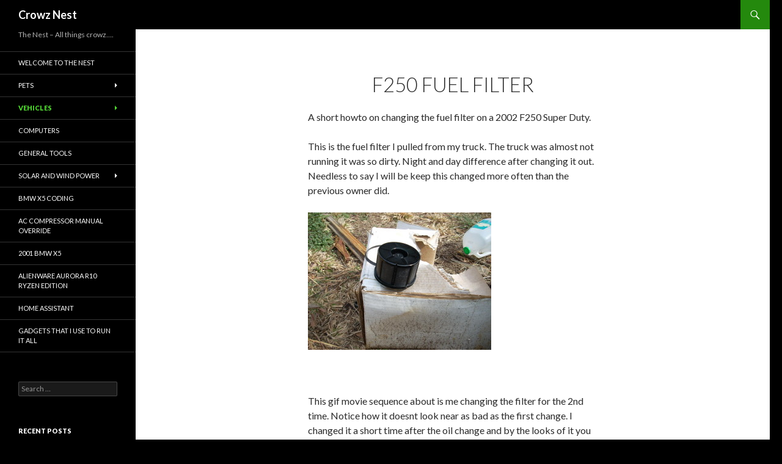

--- FILE ---
content_type: text/html; charset=UTF-8
request_url: http://crowz.narmir.com/vehicles/2002-f250-super-duty-diesel/super-duty-repairs/f250-fuel-filter/
body_size: 56873
content:
<!DOCTYPE html>
<!--[if IE 7]>
<html class="ie ie7"  xmlns="http://www.w3.org/1999/xhtml" prefix="" lang="en-US">
<![endif]-->
<!--[if IE 8]>
<html class="ie ie8"  xmlns="http://www.w3.org/1999/xhtml" prefix="" lang="en-US">
<![endif]-->
<!--[if !(IE 7) & !(IE 8)]><!-->
<html  xmlns="http://www.w3.org/1999/xhtml" prefix="" lang="en-US">
<!--<![endif]-->
<head>
	<meta charset="UTF-8">
	<meta name="viewport" content="width=device-width">
	<title>F250 Fuel Filter | Crowz Nest</title>
	<link rel="profile" href="http://gmpg.org/xfn/11">
	<link rel="pingback" href="http://crowz.narmir.com/xmlrpc.php">
	<!--[if lt IE 9]>
	<script src="http://crowz.narmir.com/wp-content/themes/twentyfourteen/js/html5.js"></script>
	<![endif]-->
	
<meta name="description" content="A short howto on changing the fuel filter on a 2002 F250 Super Duty. This is the fuel filter I pulled from my truck. The truck was almost not running it was so dirty. Night and day difference after changing it out. Needless to say I will be keep this changed more often than the previous owner did." />
<meta name="keywords" content="corvette, convertible, toledo pro high rise hood, miata, super duty, powerstroke, solar, alabama" />

<meta name='robots' content='max-image-preview:large' />
	<style>img:is([sizes="auto" i], [sizes^="auto," i]) { contain-intrinsic-size: 3000px 1500px }</style>
	<link rel='dns-prefetch' href='//cdn.jsdelivr.net' />
<link rel='dns-prefetch' href='//fonts.googleapis.com' />
<link href='https://fonts.gstatic.com' crossorigin rel='preconnect' />
<script type="text/javascript">
/* <![CDATA[ */
window._wpemojiSettings = {"baseUrl":"https:\/\/s.w.org\/images\/core\/emoji\/15.0.3\/72x72\/","ext":".png","svgUrl":"https:\/\/s.w.org\/images\/core\/emoji\/15.0.3\/svg\/","svgExt":".svg","source":{"concatemoji":"http:\/\/crowz.narmir.com\/wp-includes\/js\/wp-emoji-release.min.js?ver=6.7.2"}};
/*! This file is auto-generated */
!function(i,n){var o,s,e;function c(e){try{var t={supportTests:e,timestamp:(new Date).valueOf()};sessionStorage.setItem(o,JSON.stringify(t))}catch(e){}}function p(e,t,n){e.clearRect(0,0,e.canvas.width,e.canvas.height),e.fillText(t,0,0);var t=new Uint32Array(e.getImageData(0,0,e.canvas.width,e.canvas.height).data),r=(e.clearRect(0,0,e.canvas.width,e.canvas.height),e.fillText(n,0,0),new Uint32Array(e.getImageData(0,0,e.canvas.width,e.canvas.height).data));return t.every(function(e,t){return e===r[t]})}function u(e,t,n){switch(t){case"flag":return n(e,"\ud83c\udff3\ufe0f\u200d\u26a7\ufe0f","\ud83c\udff3\ufe0f\u200b\u26a7\ufe0f")?!1:!n(e,"\ud83c\uddfa\ud83c\uddf3","\ud83c\uddfa\u200b\ud83c\uddf3")&&!n(e,"\ud83c\udff4\udb40\udc67\udb40\udc62\udb40\udc65\udb40\udc6e\udb40\udc67\udb40\udc7f","\ud83c\udff4\u200b\udb40\udc67\u200b\udb40\udc62\u200b\udb40\udc65\u200b\udb40\udc6e\u200b\udb40\udc67\u200b\udb40\udc7f");case"emoji":return!n(e,"\ud83d\udc26\u200d\u2b1b","\ud83d\udc26\u200b\u2b1b")}return!1}function f(e,t,n){var r="undefined"!=typeof WorkerGlobalScope&&self instanceof WorkerGlobalScope?new OffscreenCanvas(300,150):i.createElement("canvas"),a=r.getContext("2d",{willReadFrequently:!0}),o=(a.textBaseline="top",a.font="600 32px Arial",{});return e.forEach(function(e){o[e]=t(a,e,n)}),o}function t(e){var t=i.createElement("script");t.src=e,t.defer=!0,i.head.appendChild(t)}"undefined"!=typeof Promise&&(o="wpEmojiSettingsSupports",s=["flag","emoji"],n.supports={everything:!0,everythingExceptFlag:!0},e=new Promise(function(e){i.addEventListener("DOMContentLoaded",e,{once:!0})}),new Promise(function(t){var n=function(){try{var e=JSON.parse(sessionStorage.getItem(o));if("object"==typeof e&&"number"==typeof e.timestamp&&(new Date).valueOf()<e.timestamp+604800&&"object"==typeof e.supportTests)return e.supportTests}catch(e){}return null}();if(!n){if("undefined"!=typeof Worker&&"undefined"!=typeof OffscreenCanvas&&"undefined"!=typeof URL&&URL.createObjectURL&&"undefined"!=typeof Blob)try{var e="postMessage("+f.toString()+"("+[JSON.stringify(s),u.toString(),p.toString()].join(",")+"));",r=new Blob([e],{type:"text/javascript"}),a=new Worker(URL.createObjectURL(r),{name:"wpTestEmojiSupports"});return void(a.onmessage=function(e){c(n=e.data),a.terminate(),t(n)})}catch(e){}c(n=f(s,u,p))}t(n)}).then(function(e){for(var t in e)n.supports[t]=e[t],n.supports.everything=n.supports.everything&&n.supports[t],"flag"!==t&&(n.supports.everythingExceptFlag=n.supports.everythingExceptFlag&&n.supports[t]);n.supports.everythingExceptFlag=n.supports.everythingExceptFlag&&!n.supports.flag,n.DOMReady=!1,n.readyCallback=function(){n.DOMReady=!0}}).then(function(){return e}).then(function(){var e;n.supports.everything||(n.readyCallback(),(e=n.source||{}).concatemoji?t(e.concatemoji):e.wpemoji&&e.twemoji&&(t(e.twemoji),t(e.wpemoji)))}))}((window,document),window._wpemojiSettings);
/* ]]> */
</script>
<style id='wp-emoji-styles-inline-css' type='text/css'>

	img.wp-smiley, img.emoji {
		display: inline !important;
		border: none !important;
		box-shadow: none !important;
		height: 1em !important;
		width: 1em !important;
		margin: 0 0.07em !important;
		vertical-align: -0.1em !important;
		background: none !important;
		padding: 0 !important;
	}
</style>
<link rel='stylesheet' id='wp-block-library-css' href='http://crowz.narmir.com/wp-includes/css/dist/block-library/style.min.css?ver=6.7.2' type='text/css' media='all' />
<style id='wp-block-library-theme-inline-css' type='text/css'>
.wp-block-audio :where(figcaption){color:#555;font-size:13px;text-align:center}.is-dark-theme .wp-block-audio :where(figcaption){color:#ffffffa6}.wp-block-audio{margin:0 0 1em}.wp-block-code{border:1px solid #ccc;border-radius:4px;font-family:Menlo,Consolas,monaco,monospace;padding:.8em 1em}.wp-block-embed :where(figcaption){color:#555;font-size:13px;text-align:center}.is-dark-theme .wp-block-embed :where(figcaption){color:#ffffffa6}.wp-block-embed{margin:0 0 1em}.blocks-gallery-caption{color:#555;font-size:13px;text-align:center}.is-dark-theme .blocks-gallery-caption{color:#ffffffa6}:root :where(.wp-block-image figcaption){color:#555;font-size:13px;text-align:center}.is-dark-theme :root :where(.wp-block-image figcaption){color:#ffffffa6}.wp-block-image{margin:0 0 1em}.wp-block-pullquote{border-bottom:4px solid;border-top:4px solid;color:currentColor;margin-bottom:1.75em}.wp-block-pullquote cite,.wp-block-pullquote footer,.wp-block-pullquote__citation{color:currentColor;font-size:.8125em;font-style:normal;text-transform:uppercase}.wp-block-quote{border-left:.25em solid;margin:0 0 1.75em;padding-left:1em}.wp-block-quote cite,.wp-block-quote footer{color:currentColor;font-size:.8125em;font-style:normal;position:relative}.wp-block-quote:where(.has-text-align-right){border-left:none;border-right:.25em solid;padding-left:0;padding-right:1em}.wp-block-quote:where(.has-text-align-center){border:none;padding-left:0}.wp-block-quote.is-large,.wp-block-quote.is-style-large,.wp-block-quote:where(.is-style-plain){border:none}.wp-block-search .wp-block-search__label{font-weight:700}.wp-block-search__button{border:1px solid #ccc;padding:.375em .625em}:where(.wp-block-group.has-background){padding:1.25em 2.375em}.wp-block-separator.has-css-opacity{opacity:.4}.wp-block-separator{border:none;border-bottom:2px solid;margin-left:auto;margin-right:auto}.wp-block-separator.has-alpha-channel-opacity{opacity:1}.wp-block-separator:not(.is-style-wide):not(.is-style-dots){width:100px}.wp-block-separator.has-background:not(.is-style-dots){border-bottom:none;height:1px}.wp-block-separator.has-background:not(.is-style-wide):not(.is-style-dots){height:2px}.wp-block-table{margin:0 0 1em}.wp-block-table td,.wp-block-table th{word-break:normal}.wp-block-table :where(figcaption){color:#555;font-size:13px;text-align:center}.is-dark-theme .wp-block-table :where(figcaption){color:#ffffffa6}.wp-block-video :where(figcaption){color:#555;font-size:13px;text-align:center}.is-dark-theme .wp-block-video :where(figcaption){color:#ffffffa6}.wp-block-video{margin:0 0 1em}:root :where(.wp-block-template-part.has-background){margin-bottom:0;margin-top:0;padding:1.25em 2.375em}
</style>
<style id='classic-theme-styles-inline-css' type='text/css'>
/*! This file is auto-generated */
.wp-block-button__link{color:#fff;background-color:#32373c;border-radius:9999px;box-shadow:none;text-decoration:none;padding:calc(.667em + 2px) calc(1.333em + 2px);font-size:1.125em}.wp-block-file__button{background:#32373c;color:#fff;text-decoration:none}
</style>
<style id='global-styles-inline-css' type='text/css'>
:root{--wp--preset--aspect-ratio--square: 1;--wp--preset--aspect-ratio--4-3: 4/3;--wp--preset--aspect-ratio--3-4: 3/4;--wp--preset--aspect-ratio--3-2: 3/2;--wp--preset--aspect-ratio--2-3: 2/3;--wp--preset--aspect-ratio--16-9: 16/9;--wp--preset--aspect-ratio--9-16: 9/16;--wp--preset--color--black: #000;--wp--preset--color--cyan-bluish-gray: #abb8c3;--wp--preset--color--white: #fff;--wp--preset--color--pale-pink: #f78da7;--wp--preset--color--vivid-red: #cf2e2e;--wp--preset--color--luminous-vivid-orange: #ff6900;--wp--preset--color--luminous-vivid-amber: #fcb900;--wp--preset--color--light-green-cyan: #7bdcb5;--wp--preset--color--vivid-green-cyan: #00d084;--wp--preset--color--pale-cyan-blue: #8ed1fc;--wp--preset--color--vivid-cyan-blue: #0693e3;--wp--preset--color--vivid-purple: #9b51e0;--wp--preset--color--green: #24890d;--wp--preset--color--dark-gray: #2b2b2b;--wp--preset--color--medium-gray: #767676;--wp--preset--color--light-gray: #f5f5f5;--wp--preset--gradient--vivid-cyan-blue-to-vivid-purple: linear-gradient(135deg,rgba(6,147,227,1) 0%,rgb(155,81,224) 100%);--wp--preset--gradient--light-green-cyan-to-vivid-green-cyan: linear-gradient(135deg,rgb(122,220,180) 0%,rgb(0,208,130) 100%);--wp--preset--gradient--luminous-vivid-amber-to-luminous-vivid-orange: linear-gradient(135deg,rgba(252,185,0,1) 0%,rgba(255,105,0,1) 100%);--wp--preset--gradient--luminous-vivid-orange-to-vivid-red: linear-gradient(135deg,rgba(255,105,0,1) 0%,rgb(207,46,46) 100%);--wp--preset--gradient--very-light-gray-to-cyan-bluish-gray: linear-gradient(135deg,rgb(238,238,238) 0%,rgb(169,184,195) 100%);--wp--preset--gradient--cool-to-warm-spectrum: linear-gradient(135deg,rgb(74,234,220) 0%,rgb(151,120,209) 20%,rgb(207,42,186) 40%,rgb(238,44,130) 60%,rgb(251,105,98) 80%,rgb(254,248,76) 100%);--wp--preset--gradient--blush-light-purple: linear-gradient(135deg,rgb(255,206,236) 0%,rgb(152,150,240) 100%);--wp--preset--gradient--blush-bordeaux: linear-gradient(135deg,rgb(254,205,165) 0%,rgb(254,45,45) 50%,rgb(107,0,62) 100%);--wp--preset--gradient--luminous-dusk: linear-gradient(135deg,rgb(255,203,112) 0%,rgb(199,81,192) 50%,rgb(65,88,208) 100%);--wp--preset--gradient--pale-ocean: linear-gradient(135deg,rgb(255,245,203) 0%,rgb(182,227,212) 50%,rgb(51,167,181) 100%);--wp--preset--gradient--electric-grass: linear-gradient(135deg,rgb(202,248,128) 0%,rgb(113,206,126) 100%);--wp--preset--gradient--midnight: linear-gradient(135deg,rgb(2,3,129) 0%,rgb(40,116,252) 100%);--wp--preset--font-size--small: 13px;--wp--preset--font-size--medium: 20px;--wp--preset--font-size--large: 36px;--wp--preset--font-size--x-large: 42px;--wp--preset--spacing--20: 0.44rem;--wp--preset--spacing--30: 0.67rem;--wp--preset--spacing--40: 1rem;--wp--preset--spacing--50: 1.5rem;--wp--preset--spacing--60: 2.25rem;--wp--preset--spacing--70: 3.38rem;--wp--preset--spacing--80: 5.06rem;--wp--preset--shadow--natural: 6px 6px 9px rgba(0, 0, 0, 0.2);--wp--preset--shadow--deep: 12px 12px 50px rgba(0, 0, 0, 0.4);--wp--preset--shadow--sharp: 6px 6px 0px rgba(0, 0, 0, 0.2);--wp--preset--shadow--outlined: 6px 6px 0px -3px rgba(255, 255, 255, 1), 6px 6px rgba(0, 0, 0, 1);--wp--preset--shadow--crisp: 6px 6px 0px rgba(0, 0, 0, 1);}:where(.is-layout-flex){gap: 0.5em;}:where(.is-layout-grid){gap: 0.5em;}body .is-layout-flex{display: flex;}.is-layout-flex{flex-wrap: wrap;align-items: center;}.is-layout-flex > :is(*, div){margin: 0;}body .is-layout-grid{display: grid;}.is-layout-grid > :is(*, div){margin: 0;}:where(.wp-block-columns.is-layout-flex){gap: 2em;}:where(.wp-block-columns.is-layout-grid){gap: 2em;}:where(.wp-block-post-template.is-layout-flex){gap: 1.25em;}:where(.wp-block-post-template.is-layout-grid){gap: 1.25em;}.has-black-color{color: var(--wp--preset--color--black) !important;}.has-cyan-bluish-gray-color{color: var(--wp--preset--color--cyan-bluish-gray) !important;}.has-white-color{color: var(--wp--preset--color--white) !important;}.has-pale-pink-color{color: var(--wp--preset--color--pale-pink) !important;}.has-vivid-red-color{color: var(--wp--preset--color--vivid-red) !important;}.has-luminous-vivid-orange-color{color: var(--wp--preset--color--luminous-vivid-orange) !important;}.has-luminous-vivid-amber-color{color: var(--wp--preset--color--luminous-vivid-amber) !important;}.has-light-green-cyan-color{color: var(--wp--preset--color--light-green-cyan) !important;}.has-vivid-green-cyan-color{color: var(--wp--preset--color--vivid-green-cyan) !important;}.has-pale-cyan-blue-color{color: var(--wp--preset--color--pale-cyan-blue) !important;}.has-vivid-cyan-blue-color{color: var(--wp--preset--color--vivid-cyan-blue) !important;}.has-vivid-purple-color{color: var(--wp--preset--color--vivid-purple) !important;}.has-black-background-color{background-color: var(--wp--preset--color--black) !important;}.has-cyan-bluish-gray-background-color{background-color: var(--wp--preset--color--cyan-bluish-gray) !important;}.has-white-background-color{background-color: var(--wp--preset--color--white) !important;}.has-pale-pink-background-color{background-color: var(--wp--preset--color--pale-pink) !important;}.has-vivid-red-background-color{background-color: var(--wp--preset--color--vivid-red) !important;}.has-luminous-vivid-orange-background-color{background-color: var(--wp--preset--color--luminous-vivid-orange) !important;}.has-luminous-vivid-amber-background-color{background-color: var(--wp--preset--color--luminous-vivid-amber) !important;}.has-light-green-cyan-background-color{background-color: var(--wp--preset--color--light-green-cyan) !important;}.has-vivid-green-cyan-background-color{background-color: var(--wp--preset--color--vivid-green-cyan) !important;}.has-pale-cyan-blue-background-color{background-color: var(--wp--preset--color--pale-cyan-blue) !important;}.has-vivid-cyan-blue-background-color{background-color: var(--wp--preset--color--vivid-cyan-blue) !important;}.has-vivid-purple-background-color{background-color: var(--wp--preset--color--vivid-purple) !important;}.has-black-border-color{border-color: var(--wp--preset--color--black) !important;}.has-cyan-bluish-gray-border-color{border-color: var(--wp--preset--color--cyan-bluish-gray) !important;}.has-white-border-color{border-color: var(--wp--preset--color--white) !important;}.has-pale-pink-border-color{border-color: var(--wp--preset--color--pale-pink) !important;}.has-vivid-red-border-color{border-color: var(--wp--preset--color--vivid-red) !important;}.has-luminous-vivid-orange-border-color{border-color: var(--wp--preset--color--luminous-vivid-orange) !important;}.has-luminous-vivid-amber-border-color{border-color: var(--wp--preset--color--luminous-vivid-amber) !important;}.has-light-green-cyan-border-color{border-color: var(--wp--preset--color--light-green-cyan) !important;}.has-vivid-green-cyan-border-color{border-color: var(--wp--preset--color--vivid-green-cyan) !important;}.has-pale-cyan-blue-border-color{border-color: var(--wp--preset--color--pale-cyan-blue) !important;}.has-vivid-cyan-blue-border-color{border-color: var(--wp--preset--color--vivid-cyan-blue) !important;}.has-vivid-purple-border-color{border-color: var(--wp--preset--color--vivid-purple) !important;}.has-vivid-cyan-blue-to-vivid-purple-gradient-background{background: var(--wp--preset--gradient--vivid-cyan-blue-to-vivid-purple) !important;}.has-light-green-cyan-to-vivid-green-cyan-gradient-background{background: var(--wp--preset--gradient--light-green-cyan-to-vivid-green-cyan) !important;}.has-luminous-vivid-amber-to-luminous-vivid-orange-gradient-background{background: var(--wp--preset--gradient--luminous-vivid-amber-to-luminous-vivid-orange) !important;}.has-luminous-vivid-orange-to-vivid-red-gradient-background{background: var(--wp--preset--gradient--luminous-vivid-orange-to-vivid-red) !important;}.has-very-light-gray-to-cyan-bluish-gray-gradient-background{background: var(--wp--preset--gradient--very-light-gray-to-cyan-bluish-gray) !important;}.has-cool-to-warm-spectrum-gradient-background{background: var(--wp--preset--gradient--cool-to-warm-spectrum) !important;}.has-blush-light-purple-gradient-background{background: var(--wp--preset--gradient--blush-light-purple) !important;}.has-blush-bordeaux-gradient-background{background: var(--wp--preset--gradient--blush-bordeaux) !important;}.has-luminous-dusk-gradient-background{background: var(--wp--preset--gradient--luminous-dusk) !important;}.has-pale-ocean-gradient-background{background: var(--wp--preset--gradient--pale-ocean) !important;}.has-electric-grass-gradient-background{background: var(--wp--preset--gradient--electric-grass) !important;}.has-midnight-gradient-background{background: var(--wp--preset--gradient--midnight) !important;}.has-small-font-size{font-size: var(--wp--preset--font-size--small) !important;}.has-medium-font-size{font-size: var(--wp--preset--font-size--medium) !important;}.has-large-font-size{font-size: var(--wp--preset--font-size--large) !important;}.has-x-large-font-size{font-size: var(--wp--preset--font-size--x-large) !important;}
:where(.wp-block-post-template.is-layout-flex){gap: 1.25em;}:where(.wp-block-post-template.is-layout-grid){gap: 1.25em;}
:where(.wp-block-columns.is-layout-flex){gap: 2em;}:where(.wp-block-columns.is-layout-grid){gap: 2em;}
:root :where(.wp-block-pullquote){font-size: 1.5em;line-height: 1.6;}
</style>
<link rel='stylesheet' id='twentyfourteen-lato-css' href='https://fonts.googleapis.com/css?family=Lato%3A300%2C400%2C700%2C900%2C300italic%2C400italic%2C700italic&#038;subset=latin%2Clatin-ext' type='text/css' media='all' />
<link rel='stylesheet' id='genericons-css' href='http://crowz.narmir.com/wp-content/themes/twentyfourteen/genericons/genericons.css?ver=3.0.3' type='text/css' media='all' />
<link rel='stylesheet' id='twentyfourteen-style-css' href='http://crowz.narmir.com/wp-content/themes/twentyfourteen/style.css?ver=6.7.2' type='text/css' media='all' />
<link rel='stylesheet' id='twentyfourteen-block-style-css' href='http://crowz.narmir.com/wp-content/themes/twentyfourteen/css/blocks.css?ver=20181230' type='text/css' media='all' />
<!--[if lt IE 9]>
<link rel='stylesheet' id='twentyfourteen-ie-css' href='http://crowz.narmir.com/wp-content/themes/twentyfourteen/css/ie.css?ver=20131205' type='text/css' media='all' />
<![endif]-->
<link rel='stylesheet' id='tablepress-default-css' href='http://crowz.narmir.com/wp-content/tablepress-combined.min.css?ver=3' type='text/css' media='all' />
<script type="text/javascript" src="http://crowz.narmir.com/wp-includes/js/jquery/jquery.min.js?ver=3.7.1" id="jquery-core-js"></script>
<script type="text/javascript" src="http://crowz.narmir.com/wp-includes/js/jquery/jquery-migrate.min.js?ver=3.4.1" id="jquery-migrate-js"></script>
<link rel="https://api.w.org/" href="http://crowz.narmir.com/wp-json/" /><link rel="alternate" title="JSON" type="application/json" href="http://crowz.narmir.com/wp-json/wp/v2/pages/1263" /><link rel="EditURI" type="application/rsd+xml" title="RSD" href="http://crowz.narmir.com/xmlrpc.php?rsd" />
<meta name="generator" content="WordPress 6.7.2" />
<link rel="canonical" href="http://crowz.narmir.com/vehicles/2002-f250-super-duty-diesel/super-duty-repairs/f250-fuel-filter/" />
<link rel='shortlink' href='http://crowz.narmir.com/?p=1263' />
<link rel="alternate" title="oEmbed (JSON)" type="application/json+oembed" href="http://crowz.narmir.com/wp-json/oembed/1.0/embed?url=http%3A%2F%2Fcrowz.narmir.com%2Fvehicles%2F2002-f250-super-duty-diesel%2Fsuper-duty-repairs%2Ff250-fuel-filter%2F" />
<link rel="alternate" title="oEmbed (XML)" type="text/xml+oembed" href="http://crowz.narmir.com/wp-json/oembed/1.0/embed?url=http%3A%2F%2Fcrowz.narmir.com%2Fvehicles%2F2002-f250-super-duty-diesel%2Fsuper-duty-repairs%2Ff250-fuel-filter%2F&#038;format=xml" />
<style type="text/css">.recentcomments a{display:inline !important;padding:0 !important;margin:0 !important;}</style><style type="text/css" id="custom-background-css">
body.custom-background { background-color: #000000; }
</style>
			<style type="text/css" id="wp-custom-css">
			/*
You can add your own CSS here.

Click the help icon above to learn more.
*/

h1.entry-title {
    text-align: center;
}
		</style>
		</head>

<body class="page-template-default page page-id-1263 page-child parent-pageid-1217 custom-background wp-embed-responsive masthead-fixed full-width singular">
<div id="page" class="hfeed site">
	
	<header id="masthead" class="site-header" role="banner">
		<div class="header-main">
			<h1 class="site-title"><a href="http://crowz.narmir.com/" rel="home">Crowz Nest</a></h1>

			<div class="search-toggle">
				<a href="#search-container" class="screen-reader-text" aria-expanded="false" aria-controls="search-container">Search</a>
			</div>


		</div>

		<div id="search-container" class="search-box-wrapper hide">
			<div class="search-box">
				<form role="search" method="get" class="search-form" action="http://crowz.narmir.com/">
				<label>
					<span class="screen-reader-text">Search for:</span>
					<input type="search" class="search-field" placeholder="Search &hellip;" value="" name="s" />
				</label>
				<input type="submit" class="search-submit" value="Search" />
			</form>			</div>
		</div>
	</header><!-- #masthead -->

	<div id="main" class="site-main">

<div id="main-content" class="main-content">

	<div id="primary" class="content-area">
		<div id="content" class="site-content" role="main">

			
<article id="post-1263" class="post-1263 page type-page status-publish hentry">
	<header class="entry-header"><h1 class="entry-title">F250 Fuel Filter</h1></header><!-- .entry-header -->
	<div class="entry-content">
		<p>A short howto on changing the fuel filter on a 2002 F250 Super Duty.</p>
<p>This is the fuel filter I pulled from my truck. The truck was almost not running it was so dirty. Night and day difference after changing it out. Needless to say I will be keep this changed more often than the previous owner did.</p>
<p><img fetchpriority="high" decoding="async" class="alignnone size-medium wp-image-1264" src="http://crowz.narmir.com/wp-content/uploads/2016/02/1stoldfuelfilter-300x225.jpg" alt="1stoldfuelfilter" width="300" height="225" srcset="http://crowz.narmir.com/wp-content/uploads/2016/02/1stoldfuelfilter-300x225.jpg 300w, http://crowz.narmir.com/wp-content/uploads/2016/02/1stoldfuelfilter-768x576.jpg 768w, http://crowz.narmir.com/wp-content/uploads/2016/02/1stoldfuelfilter.jpg 1024w" sizes="(max-width: 300px) 100vw, 300px" /></p>
<p>&nbsp;</p>
<p>This gif movie sequence about is me changing the filter for the 2nd time. Notice how it doesnt look near as bad as the first change. I changed it a short time after the oil change and by the looks of it you would think it wasnt that bad but the truck was really suffering even at that level crud being on it. I also used seafoam on this change and it ran instantly smoother, smoother than it ever had, but I can&#8217;t say for sure it was the seafoam treament I put in the fuel bowl or the filter being dirty.</p>
<p>Also note that the filter Im installing this time is completely different from the last one. This was a filter I purchased at napa which includes a lid pre-attached to the filter. So I didnt reuse the old lid like before. Also note you need to keep the old lid when using this type of filter in case you end up in a situation where you need the old seperate style lid.</p>
<p><a href="http://crowz.narmir.com/wp-content/uploads/2016/02/filterchangesmall.gif"><img decoding="async" class="alignnone wp-image-1265 size-full" src="http://crowz.narmir.com/wp-content/uploads/2016/02/filterchangesmall.gif" alt="filterchangesmall" width="320" height="240" /></a></p>
<p>&nbsp;</p>
<span class='maxbutton-48-container mb-container'><a class="maxbutton-48 maxbutton maxbutton-back-to-previous-page" href="javascript:history.back()"><span class='mb-text'>Back to Previous Page</span></a></span>
<p>&nbsp;</p>
	</div><!-- .entry-content -->
</article><!-- #post-## -->

		</div><!-- #content -->
	</div><!-- #primary -->
	</div><!-- #main-content -->

<div id="secondary">
		<h2 class="site-description">The Nest &#8211; All things crowz&#8230;.</h2>
	
		<nav role="navigation" class="navigation site-navigation secondary-navigation">
		<div class="menu-site-container"><ul id="menu-site" class="menu"><li id="menu-item-81" class="menu-item menu-item-type-post_type menu-item-object-page menu-item-home menu-item-81"><a href="http://crowz.narmir.com/">Welcome to the Nest</a></li>
<li id="menu-item-78" class="menu-item menu-item-type-post_type menu-item-object-page menu-item-has-children menu-item-78"><a href="http://crowz.narmir.com/pets/">Pets</a>
<ul class="sub-menu">
	<li id="menu-item-1060" class="menu-item menu-item-type-post_type menu-item-object-page menu-item-1060"><a href="http://crowz.narmir.com/pets/bunji/">Bunji</a></li>
	<li id="menu-item-1059" class="menu-item menu-item-type-post_type menu-item-object-page menu-item-1059"><a href="http://crowz.narmir.com/pets/charlie/">Charlie</a></li>
	<li id="menu-item-79" class="menu-item menu-item-type-post_type menu-item-object-page menu-item-79"><a href="http://crowz.narmir.com/pets/koko/">KoKo</a></li>
	<li id="menu-item-80" class="menu-item menu-item-type-post_type menu-item-object-page menu-item-80"><a href="http://crowz.narmir.com/pets/molly/">Molly</a></li>
	<li id="menu-item-1061" class="menu-item menu-item-type-post_type menu-item-object-page menu-item-1061"><a href="http://crowz.narmir.com/pets/max/">Max</a></li>
	<li id="menu-item-1058" class="menu-item menu-item-type-post_type menu-item-object-page menu-item-1058"><a href="http://crowz.narmir.com/pets/ms-piggy/">Ms Piggy</a></li>
	<li id="menu-item-1069" class="menu-item menu-item-type-post_type menu-item-object-page menu-item-1069"><a href="http://crowz.narmir.com/pets/rabbits/">Rabbits</a></li>
	<li id="menu-item-1002" class="menu-item menu-item-type-post_type menu-item-object-page menu-item-1002"><a href="http://crowz.narmir.com/pets/cousins-wolves/">Cousins Wolves</a></li>
</ul>
</li>
<li id="menu-item-82" class="menu-item menu-item-type-post_type menu-item-object-page current-page-ancestor current-menu-ancestor current_page_ancestor menu-item-has-children menu-item-82"><a href="http://crowz.narmir.com/vehicles/">Vehicles</a>
<ul class="sub-menu">
	<li id="menu-item-84" class="menu-item menu-item-type-post_type menu-item-object-page menu-item-has-children menu-item-84"><a href="http://crowz.narmir.com/vehicles/1987-corvette-convertible/">1987 Corvette Convertible</a>
	<ul class="sub-menu">
		<li id="menu-item-673" class="menu-item menu-item-type-post_type menu-item-object-page menu-item-673"><a href="http://crowz.narmir.com/vehicles/1987-corvette-convertible/corvette-gallery/">Corvette Gallery</a></li>
		<li id="menu-item-341" class="menu-item menu-item-type-post_type menu-item-object-page menu-item-has-children menu-item-341"><a href="http://crowz.narmir.com/vehicles/1987-corvette-convertible/diagnose-and-repair/">Diagnose and Repair</a>
		<ul class="sub-menu">
			<li id="menu-item-412" class="menu-item menu-item-type-post_type menu-item-object-page menu-item-has-children menu-item-412"><a href="http://crowz.narmir.com/vehicles/1987-corvette-convertible/diagnose-and-repair/air-conditioning/">Air Conditioning</a>
			<ul class="sub-menu">
				<li id="menu-item-561" class="menu-item menu-item-type-post_type menu-item-object-page menu-item-561"><a href="http://crowz.narmir.com/vehicles/1987-corvette-convertible/diagnose-and-repair/air-conditioning/diagnosing-ac-84-89/">Diagnosing AC 84-89</a></li>
				<li id="menu-item-413" class="menu-item menu-item-type-post_type menu-item-object-page menu-item-413"><a href="http://crowz.narmir.com/vehicles/1987-corvette-convertible/diagnose-and-repair/air-conditioning/schrader-valves/">Schrader Valves</a></li>
			</ul>
</li>
			<li id="menu-item-560" class="menu-item menu-item-type-post_type menu-item-object-page menu-item-560"><a href="http://crowz.narmir.com/vehicles/1987-corvette-convertible/diagnose-and-repair/cluster-bulbs/">Cluster Bulbs</a></li>
			<li id="menu-item-411" class="menu-item menu-item-type-post_type menu-item-object-page menu-item-411"><a href="http://crowz.narmir.com/vehicles/1987-corvette-convertible/diagnose-and-repair/digital-cluster-restoring/">Digital Cluster Restoring</a></li>
			<li id="menu-item-567" class="menu-item menu-item-type-post_type menu-item-object-page menu-item-567"><a href="http://crowz.narmir.com/vehicles/1987-corvette-convertible/diagnose-and-repair/cruise-control/">Cruise Control</a></li>
			<li id="menu-item-575" class="menu-item menu-item-type-post_type menu-item-object-page menu-item-575"><a href="http://crowz.narmir.com/vehicles/1987-corvette-convertible/diagnose-and-repair/oil-change-light-90-96/">Oil Change Light 90-96</a></li>
			<li id="menu-item-574" class="menu-item menu-item-type-post_type menu-item-object-page menu-item-574"><a href="http://crowz.narmir.com/vehicles/1987-corvette-convertible/diagnose-and-repair/refinishing-dash/">Refinishing Dash</a></li>
			<li id="menu-item-1214" class="menu-item menu-item-type-post_type menu-item-object-page menu-item-1214"><a href="http://crowz.narmir.com/vehicles/1987-corvette-convertible/diagnose-and-repair/tune-ups/">Tune Ups</a></li>
		</ul>
</li>
		<li id="menu-item-85" class="menu-item menu-item-type-post_type menu-item-object-page menu-item-has-children menu-item-85"><a href="http://crowz.narmir.com/vehicles/1987-corvette-convertible/mods/">Mods</a>
		<ul class="sub-menu">
			<li id="menu-item-1208" class="menu-item menu-item-type-post_type menu-item-object-page menu-item-1208"><a href="http://crowz.narmir.com/vehicles/1987-corvette-convertible/mods/alternator-upgrade/">Alternator Upgrade</a></li>
			<li id="menu-item-1151" class="menu-item menu-item-type-post_type menu-item-object-page menu-item-1151"><a href="http://crowz.narmir.com/vehicles/1987-corvette-convertible/mods/exhaust/">Exhaust</a></li>
			<li id="menu-item-432" class="menu-item menu-item-type-post_type menu-item-object-page menu-item-432"><a href="http://crowz.narmir.com/vehicles/1987-corvette-convertible/mods/front-led-blinker-upgrade/">Front LED Blinker Upgrade</a></li>
			<li id="menu-item-456" class="menu-item menu-item-type-post_type menu-item-object-page menu-item-456"><a href="http://crowz.narmir.com/vehicles/1987-corvette-convertible/mods/sidemarker-led-conversion/">Sidemarker LED Conversion</a></li>
			<li id="menu-item-205" class="menu-item menu-item-type-post_type menu-item-object-page menu-item-205"><a href="http://crowz.narmir.com/vehicles/1987-corvette-convertible/mods/hid-headlight-bulb-install/">Hid Headlight Bulb Install</a></li>
			<li id="menu-item-245" class="menu-item menu-item-type-post_type menu-item-object-page menu-item-245"><a href="http://crowz.narmir.com/vehicles/1987-corvette-convertible/mods/hid-headlight-installation/">HID Headlight Installation</a></li>
			<li id="menu-item-487" class="menu-item menu-item-type-post_type menu-item-object-page menu-item-487"><a href="http://crowz.narmir.com/vehicles/1987-corvette-convertible/mods/hid-driving-lights/">HID Driving Lights</a></li>
			<li id="menu-item-316" class="menu-item menu-item-type-post_type menu-item-object-page menu-item-316"><a href="http://crowz.narmir.com/vehicles/1987-corvette-convertible/mods/underhood-led-light-upgrade/">Underhood LED Light Upgrade</a></li>
			<li id="menu-item-297" class="menu-item menu-item-type-post_type menu-item-object-page menu-item-297"><a href="http://crowz.narmir.com/vehicles/1987-corvette-convertible/mods/lighting-results/">Lighting Results</a></li>
			<li id="menu-item-1152" class="menu-item menu-item-type-post_type menu-item-object-page menu-item-1152"><a href="http://crowz.narmir.com/vehicles/1987-corvette-convertible/mods/rear-end/">Rear End</a></li>
			<li id="menu-item-1406" class="menu-item menu-item-type-post_type menu-item-object-page menu-item-1406"><a href="http://crowz.narmir.com/vehicles/1987-corvette-convertible/mods/shifter-lens-boot-and-handle-upgrade/">Shifter Lens, Boot and Handle upgrade</a></li>
			<li id="menu-item-414" class="menu-item menu-item-type-post_type menu-item-object-page menu-item-has-children menu-item-414"><a href="http://crowz.narmir.com/vehicles/1987-corvette-convertible/mods/sound-system/">Sound System</a>
			<ul class="sub-menu">
				<li id="menu-item-617" class="menu-item menu-item-type-post_type menu-item-object-page menu-item-617"><a href="http://crowz.narmir.com/vehicles/1987-corvette-convertible/mods/sound-system/dash-speakers/">Dash Speakers</a></li>
				<li id="menu-item-370" class="menu-item menu-item-type-post_type menu-item-object-page menu-item-370"><a href="http://crowz.narmir.com/vehicles/1987-corvette-convertible/mods/sound-system/door-speaker-upgrade/">Door speaker upgrade</a></li>
				<li id="menu-item-630" class="menu-item menu-item-type-post_type menu-item-object-page menu-item-630"><a href="http://crowz.narmir.com/vehicles/1987-corvette-convertible/mods/sound-system/head-units/">Head Units</a></li>
				<li id="menu-item-618" class="menu-item menu-item-type-post_type menu-item-object-page menu-item-618"><a href="http://crowz.narmir.com/vehicles/1987-corvette-convertible/mods/sound-system/rear-speakers-coupe/">Rear Speakers Coupe</a></li>
			</ul>
</li>
			<li id="menu-item-1439" class="menu-item menu-item-type-post_type menu-item-object-page menu-item-1439"><a href="http://crowz.narmir.com/vehicles/1987-corvette-convertible/mods/backup-camera/">Backup Camera</a></li>
		</ul>
</li>
		<li id="menu-item-342" class="menu-item menu-item-type-post_type menu-item-object-page menu-item-has-children menu-item-342"><a href="http://crowz.narmir.com/vehicles/1987-corvette-convertible/stats-and-info-2/">Stats and Info</a>
		<ul class="sub-menu">
			<li id="menu-item-518" class="menu-item menu-item-type-post_type menu-item-object-page menu-item-518"><a href="http://crowz.narmir.com/vehicles/1987-corvette-convertible/stats-and-info-2/history-of-the-corvette/">History of the Corvette</a></li>
			<li id="menu-item-542" class="menu-item menu-item-type-post_type menu-item-object-page menu-item-542"><a href="http://crowz.narmir.com/vehicles/1987-corvette-convertible/stats-and-info-2/rpo-codes-63-67/">RPO Codes 63-67</a></li>
			<li id="menu-item-541" class="menu-item menu-item-type-post_type menu-item-object-page menu-item-541"><a href="http://crowz.narmir.com/vehicles/1987-corvette-convertible/stats-and-info-2/rpo-codes-84-99/">RPO Codes 84-99</a></li>
			<li id="menu-item-540" class="menu-item menu-item-type-post_type menu-item-object-page menu-item-540"><a href="http://crowz.narmir.com/vehicles/1987-corvette-convertible/stats-and-info-2/raw-rpo-data-a/">Raw RPO Data A</a></li>
			<li id="menu-item-539" class="menu-item menu-item-type-post_type menu-item-object-page menu-item-539"><a href="http://crowz.narmir.com/vehicles/1987-corvette-convertible/stats-and-info-2/raw-rpo-data-b/">Raw RPO Data B</a></li>
		</ul>
</li>
	</ul>
</li>
	<li id="menu-item-134" class="menu-item menu-item-type-post_type menu-item-object-page menu-item-has-children menu-item-134"><a href="http://crowz.narmir.com/vehicles/1987-mercedes-190dt/">1987 Mercedes 190DT</a>
	<ul class="sub-menu">
		<li id="menu-item-825" class="menu-item menu-item-type-post_type menu-item-object-page menu-item-825"><a href="http://crowz.narmir.com/vehicles/1987-mercedes-190dt/mercedes-190d-turbo-gallery/">Mercedes 190D Turbo Gallery</a></li>
		<li id="menu-item-824" class="menu-item menu-item-type-post_type menu-item-object-page menu-item-has-children menu-item-824"><a href="http://crowz.narmir.com/vehicles/1987-mercedes-190dt/mercedes-190d-turbo-repairs/">Mercedes 190D Turbo Repairs</a>
		<ul class="sub-menu">
			<li id="menu-item-823" class="menu-item menu-item-type-post_type menu-item-object-page menu-item-823"><a href="http://crowz.narmir.com/vehicles/1987-mercedes-190dt/mercedes-190d-turbo-repairs/mercedes-190d-turbo-alternator/">Mercedes 190D Turbo Alternator</a></li>
		</ul>
</li>
	</ul>
</li>
	<li id="menu-item-83" class="menu-item menu-item-type-post_type menu-item-object-page menu-item-has-children menu-item-83"><a href="http://crowz.narmir.com/vehicles/1990-miata/">1990 Miata</a>
	<ul class="sub-menu">
		<li id="menu-item-714" class="menu-item menu-item-type-post_type menu-item-object-page menu-item-has-children menu-item-714"><a href="http://crowz.narmir.com/vehicles/1990-miata/miata-repairs/">Miata Repairs</a>
		<ul class="sub-menu">
			<li id="menu-item-1271" class="menu-item menu-item-type-post_type menu-item-object-page menu-item-1271"><a href="http://crowz.narmir.com/vehicles/1990-miata/miata-repairs/miata-air-flow-meter/">Miata Air Flow Meter</a></li>
			<li id="menu-item-1274" class="menu-item menu-item-type-post_type menu-item-object-page menu-item-1274"><a href="http://crowz.narmir.com/vehicles/1990-miata/miata-repairs/miata-oil-pressure-gauge/">Miata Oil Pressure Gauge</a></li>
			<li id="menu-item-1280" class="menu-item menu-item-type-post_type menu-item-object-page menu-item-1280"><a href="http://crowz.narmir.com/vehicles/1990-miata/miata-repairs/miata-timing-belt/">Miata Timing Belt</a></li>
			<li id="menu-item-1281" class="menu-item menu-item-type-post_type menu-item-object-page menu-item-1281"><a href="http://crowz.narmir.com/vehicles/1990-miata/miata-repairs/throttle-position-sensor/">Throttle Position Sensor</a></li>
		</ul>
</li>
		<li id="menu-item-1275" class="menu-item menu-item-type-post_type menu-item-object-page menu-item-has-children menu-item-1275"><a href="http://crowz.narmir.com/vehicles/1990-miata/miata-mods/">Miata Mods</a>
		<ul class="sub-menu">
			<li id="menu-item-1273" class="menu-item menu-item-type-post_type menu-item-object-page menu-item-1273"><a href="http://crowz.narmir.com/vehicles/1990-miata/miata-mods/miata-stereo/">Miata Stereo</a></li>
		</ul>
</li>
	</ul>
</li>
	<li id="menu-item-99" class="menu-item menu-item-type-post_type menu-item-object-page menu-item-99"><a href="http://crowz.narmir.com/vehicles/1997-pontiac-formula-firebird/">1997 Pontiac Formula Firebird</a></li>
	<li id="menu-item-108" class="menu-item menu-item-type-post_type menu-item-object-page menu-item-108"><a href="http://crowz.narmir.com/vehicles/1997-bmw-528i/">1997 BMW 528i</a></li>
	<li id="menu-item-93" class="menu-item menu-item-type-post_type menu-item-object-page menu-item-has-children menu-item-93"><a href="http://crowz.narmir.com/vehicles/2000-bmw-323i/">2000 BMW 323i</a>
	<ul class="sub-menu">
		<li id="menu-item-792" class="menu-item menu-item-type-post_type menu-item-object-page menu-item-792"><a href="http://crowz.narmir.com/vehicles/2000-bmw-323i/bmw-e46-gallery/">BMW E46 Gallery</a></li>
		<li id="menu-item-776" class="menu-item menu-item-type-post_type menu-item-object-page menu-item-has-children menu-item-776"><a href="http://crowz.narmir.com/vehicles/2000-bmw-323i/bmw-e46-mods/">BMW E46 Mods</a>
		<ul class="sub-menu">
			<li id="menu-item-775" class="menu-item menu-item-type-post_type menu-item-object-page menu-item-775"><a href="http://crowz.narmir.com/vehicles/2000-bmw-323i/bmw-e46-mods/shifter-mods/">Shifter Mods</a></li>
		</ul>
</li>
	</ul>
</li>
	<li id="menu-item-1879" class="menu-item menu-item-type-post_type menu-item-object-page menu-item-has-children menu-item-1879"><a href="http://crowz.narmir.com/vehicles/bmw-x5/">2005 BMW X5</a>
	<ul class="sub-menu">
		<li id="menu-item-1947" class="menu-item menu-item-type-post_type menu-item-object-page menu-item-1947"><a href="http://crowz.narmir.com/vehicles/bmw-x5/x5-angel-eyes/">X5 Angel Eyes</a></li>
		<li id="menu-item-1945" class="menu-item menu-item-type-post_type menu-item-object-page menu-item-1945"><a href="http://crowz.narmir.com/vehicles/bmw-x5/x5-led-interior-lights/">X5 LED Interior Lights</a></li>
		<li id="menu-item-1946" class="menu-item menu-item-type-post_type menu-item-object-page menu-item-1946"><a href="http://crowz.narmir.com/vehicles/bmw-x5/polishing-headlights/">Polishing Headlights</a></li>
		<li id="menu-item-1941" class="menu-item menu-item-type-post_type menu-item-object-page menu-item-1941"><a href="http://crowz.narmir.com/vehicles/bmw-x5/stats-and-info/">Stats and Info</a></li>
	</ul>
</li>
	<li id="menu-item-2530" class="menu-item menu-item-type-post_type menu-item-object-page menu-item-has-children menu-item-2530"><a href="http://crowz.narmir.com/vehicles/2013-bmw-x5/">2013 BMW X5</a>
	<ul class="sub-menu">
		<li id="menu-item-2531" class="menu-item menu-item-type-post_type menu-item-object-page menu-item-2531"><a href="http://crowz.narmir.com/vehicles/2013-bmw-x5/2013-bmw-x5-e70-cruise-control/">2013 BMW X5 E70 Cruise Control</a></li>
		<li id="menu-item-2532" class="menu-item menu-item-type-post_type menu-item-object-page menu-item-2532"><a href="http://crowz.narmir.com/vehicles/2013-bmw-x5/2013-bmw-x5-e70-electric-water-pump/">2013 BMW X5 E70 Electric Water Pump</a></li>
		<li id="menu-item-2533" class="menu-item menu-item-type-post_type menu-item-object-page menu-item-2533"><a href="http://crowz.narmir.com/vehicles/2013-bmw-x5/2013-bmw-x5-e70-power-steering/">2013 BMW X5 E70 Power Steering</a></li>
	</ul>
</li>
	<li id="menu-item-127" class="menu-item menu-item-type-post_type menu-item-object-page menu-item-127"><a href="http://crowz.narmir.com/vehicles/1999-ford-f150-4x4/">1999 Ford F150 4×4</a></li>
	<li id="menu-item-121" class="menu-item menu-item-type-post_type menu-item-object-page menu-item-121"><a href="http://crowz.narmir.com/vehicles/2000-ford-excursion/">2000 Ford Excursion</a></li>
	<li id="menu-item-103" class="menu-item menu-item-type-post_type menu-item-object-page current-page-ancestor current-menu-ancestor current_page_ancestor menu-item-has-children menu-item-103"><a href="http://crowz.narmir.com/vehicles/2002-f250-super-duty-diesel/">2002 F250 Super Duty Diesel</a>
	<ul class="sub-menu">
		<li id="menu-item-847" class="menu-item menu-item-type-post_type menu-item-object-page menu-item-847"><a href="http://crowz.narmir.com/vehicles/2002-f250-super-duty-diesel/f250-gallery/">F250 Gallery</a></li>
		<li id="menu-item-904" class="menu-item menu-item-type-post_type menu-item-object-page menu-item-has-children menu-item-904"><a href="http://crowz.narmir.com/vehicles/2002-f250-super-duty-diesel/f250-mods/">F250 Mods</a>
		<ul class="sub-menu">
			<li id="menu-item-932" class="menu-item menu-item-type-post_type menu-item-object-page menu-item-932"><a href="http://crowz.narmir.com/vehicles/2002-f250-super-duty-diesel/f250-mods/air-intake-heater-delete-mod/">Air Intake Heater Delete Mod</a></li>
			<li id="menu-item-988" class="menu-item menu-item-type-post_type menu-item-object-page menu-item-988"><a href="http://crowz.narmir.com/vehicles/2002-f250-super-duty-diesel/f250-mods/glow-plug-relay-mod/">Glow Plug Relay Mod</a></li>
			<li id="menu-item-987" class="menu-item menu-item-type-post_type menu-item-object-page menu-item-987"><a href="http://crowz.narmir.com/vehicles/2002-f250-super-duty-diesel/f250-mods/hid-lighting/">HID Lighting</a></li>
			<li id="menu-item-1105" class="menu-item menu-item-type-post_type menu-item-object-page menu-item-1105"><a href="http://crowz.narmir.com/vehicles/2002-f250-super-duty-diesel/f250-mods/sb-intake/">S&#038;B Intake</a></li>
			<li id="menu-item-1124" class="menu-item menu-item-type-post_type menu-item-object-page menu-item-1124"><a href="http://crowz.narmir.com/vehicles/2002-f250-super-duty-diesel/f250-mods/ss-m16-tires/">SS M16 Tires</a></li>
			<li id="menu-item-1168" class="menu-item menu-item-type-post_type menu-item-object-page menu-item-1168"><a href="http://crowz.narmir.com/vehicles/2002-f250-super-duty-diesel/f250-mods/f250-warn-locking-hubs/">F250 Warn Locking Hubs</a></li>
			<li id="menu-item-1184" class="menu-item menu-item-type-post_type menu-item-object-page menu-item-1184"><a href="http://crowz.narmir.com/vehicles/2002-f250-super-duty-diesel/f250-mods/wheels-f250/">Wheels – F250</a></li>
		</ul>
</li>
		<li id="menu-item-1235" class="menu-item menu-item-type-post_type menu-item-object-page current-page-ancestor current-menu-ancestor current-menu-parent current-page-parent current_page_parent current_page_ancestor menu-item-has-children menu-item-1235"><a href="http://crowz.narmir.com/vehicles/2002-f250-super-duty-diesel/super-duty-repairs/">Super Duty Repairs</a>
		<ul class="sub-menu">
			<li id="menu-item-1272" class="menu-item menu-item-type-post_type menu-item-object-page current-menu-item page_item page-item-1263 current_page_item menu-item-1272"><a href="http://crowz.narmir.com/vehicles/2002-f250-super-duty-diesel/super-duty-repairs/f250-fuel-filter/" aria-current="page">F250 Fuel Filter</a></li>
			<li id="menu-item-1234" class="menu-item menu-item-type-post_type menu-item-object-page menu-item-1234"><a href="http://crowz.narmir.com/vehicles/2002-f250-super-duty-diesel/super-duty-repairs/super-duty-rear-brakes/">Super Duty Rear Brakes</a></li>
			<li id="menu-item-1255" class="menu-item menu-item-type-post_type menu-item-object-page menu-item-1255"><a href="http://crowz.narmir.com/vehicles/2002-f250-super-duty-diesel/super-duty-repairs/super-duty-starter/">Super Duty Starter</a></li>
		</ul>
</li>
	</ul>
</li>
</ul>
</li>
<li id="menu-item-210" class="menu-item menu-item-type-post_type menu-item-object-page menu-item-210"><a href="http://crowz.narmir.com/home/computers/">Computers</a></li>
<li id="menu-item-1500" class="menu-item menu-item-type-post_type menu-item-object-page menu-item-1500"><a href="http://crowz.narmir.com/general-tools/">General Tools</a></li>
<li id="menu-item-1808" class="menu-item menu-item-type-post_type menu-item-object-page menu-item-has-children menu-item-1808"><a href="http://crowz.narmir.com/solar-and-wind-power/">Solar and Wind Power</a>
<ul class="sub-menu">
	<li id="menu-item-1814" class="menu-item menu-item-type-post_type menu-item-object-page menu-item-1814"><a href="http://crowz.narmir.com/solar-and-wind-power/solar-charging-vehicles/">Solar charging vehicles</a></li>
	<li id="menu-item-2697" class="menu-item menu-item-type-post_type menu-item-object-page menu-item-2697"><a href="http://crowz.narmir.com/solar-and-wind-power/solar-assistant/">Solar Assistant</a></li>
	<li id="menu-item-2696" class="menu-item menu-item-type-post_type menu-item-object-page menu-item-2696"><a href="http://crowz.narmir.com/solar-and-wind-power/home-assistant/">Home Assistant</a></li>
	<li id="menu-item-2689" class="menu-item menu-item-type-post_type menu-item-object-page menu-item-2689"><a href="http://crowz.narmir.com/solar-and-wind-power/tips-on-solar-panel-strings/">Tips on Solar Panel Strings</a></li>
</ul>
</li>
<li id="menu-item-2145" class="menu-item menu-item-type-post_type menu-item-object-page menu-item-2145"><a href="http://crowz.narmir.com/vehicles/bmw-x5/bmw-x5-coding/">BMW X5 Coding</a></li>
<li id="menu-item-2570" class="menu-item menu-item-type-post_type menu-item-object-page menu-item-2570"><a href="http://crowz.narmir.com/vehicles/2001-bmw-x5/ac-compressor-manual-override/">AC Compressor Manual Override</a></li>
<li id="menu-item-2605" class="menu-item menu-item-type-post_type menu-item-object-page menu-item-2605"><a href="http://crowz.narmir.com/vehicles/2001-bmw-x5/">2001 BMW X5</a></li>
<li id="menu-item-2635" class="menu-item menu-item-type-post_type menu-item-object-page menu-item-2635"><a href="http://crowz.narmir.com/home/computers/alienware-aurora-r10-ryzen-edition/">Alienware Aurora R10 Ryzen Edition</a></li>
<li id="menu-item-2669" class="menu-item menu-item-type-post_type menu-item-object-page menu-item-2669"><a href="http://crowz.narmir.com/solar-and-wind-power/home-assistant/">Home Assistant</a></li>
<li id="menu-item-2672" class="menu-item menu-item-type-post_type menu-item-object-page menu-item-2672"><a href="http://crowz.narmir.com/solar-and-wind-power/home-assistant/gadgets-that-i-use-to-run-it-all/">Gadgets that I use to run it all</a></li>
</ul></div>	</nav>
	
		<div id="primary-sidebar" class="primary-sidebar widget-area" role="complementary">
		<aside id="search-2" class="widget widget_search"><form role="search" method="get" class="search-form" action="http://crowz.narmir.com/">
				<label>
					<span class="screen-reader-text">Search for:</span>
					<input type="search" class="search-field" placeholder="Search &hellip;" value="" name="s" />
				</label>
				<input type="submit" class="search-submit" value="Search" />
			</form></aside>
		<aside id="recent-posts-2" class="widget widget_recent_entries">
		<h1 class="widget-title">Recent Posts</h1>
		<ul>
											<li>
					<a href="http://crowz.narmir.com/2018/04/16/garden-hose-quick-disconnects/">Garden Hose Quick Disconnects</a>
									</li>
											<li>
					<a href="http://crowz.narmir.com/2018/04/16/got-a-pressure-washer/">Got a pressure washer.</a>
									</li>
											<li>
					<a href="http://crowz.narmir.com/2018/04/11/another-trip-up-the-driveway-with-snow/">Another trip up the driveway with snow</a>
									</li>
											<li>
					<a href="http://crowz.narmir.com/2018/04/08/a-trip-up-my-driveway-on-a-good-day/">A trip up my driveway on a good day</a>
									</li>
											<li>
					<a href="http://crowz.narmir.com/2018/04/08/the-stream-that-is-the-background-for-the-site/">The stream that is the background for the site</a>
									</li>
											<li>
					<a href="http://crowz.narmir.com/2018/04/07/amazing-what-shows-up-in-the-yard/">Amazing what shows up in the yard.</a>
									</li>
											<li>
					<a href="http://crowz.narmir.com/2018/04/07/interesting-car-i-ran-across-audi-r8-v10/">Interesting car I ran across. Audi R8 V10</a>
									</li>
											<li>
					<a href="http://crowz.narmir.com/2018/04/07/mower-drama-or-the-epic-quest-to-just-cut-the-grass/">Mower drama or the epic quest to just cut the grass :(</a>
									</li>
											<li>
					<a href="http://crowz.narmir.com/2018/04/07/more-power-tools/">More power tools</a>
									</li>
											<li>
					<a href="http://crowz.narmir.com/2018/04/07/yet-another-solar-update-kind-of/">Yet another solar update kind of&#8230;.</a>
									</li>
					</ul>

		</aside><aside id="recent-comments-2" class="widget widget_recent_comments"><h1 class="widget-title">Recent Comments</h1><ul id="recentcomments"></ul></aside><aside id="archives-2" class="widget widget_archive"><h1 class="widget-title">Archives</h1>
			<ul>
					<li><a href='http://crowz.narmir.com/2018/04/'>April 2018</a></li>
	<li><a href='http://crowz.narmir.com/2018/03/'>March 2018</a></li>
	<li><a href='http://crowz.narmir.com/2017/12/'>December 2017</a></li>
	<li><a href='http://crowz.narmir.com/2017/06/'>June 2017</a></li>
	<li><a href='http://crowz.narmir.com/2017/01/'>January 2017</a></li>
	<li><a href='http://crowz.narmir.com/2016/12/'>December 2016</a></li>
	<li><a href='http://crowz.narmir.com/2016/11/'>November 2016</a></li>
	<li><a href='http://crowz.narmir.com/2016/04/'>April 2016</a></li>
	<li><a href='http://crowz.narmir.com/2016/02/'>February 2016</a></li>
	<li><a href='http://crowz.narmir.com/2016/01/'>January 2016</a></li>
			</ul>

			</aside><aside id="categories-2" class="widget widget_categories"><h1 class="widget-title">Categories</h1>
			<ul>
					<li class="cat-item cat-item-5"><a href="http://crowz.narmir.com/category/vehicles/bmw/">BMW</a>
</li>
	<li class="cat-item cat-item-7"><a href="http://crowz.narmir.com/category/vehicles/corvette/">Corvette</a>
</li>
	<li class="cat-item cat-item-3"><a href="http://crowz.narmir.com/category/house/">House</a>
</li>
	<li class="cat-item cat-item-9"><a href="http://crowz.narmir.com/category/house/mowers/">Mowers</a>
</li>
	<li class="cat-item cat-item-6"><a href="http://crowz.narmir.com/category/house/solar/">Solar</a>
</li>
	<li class="cat-item cat-item-8"><a href="http://crowz.narmir.com/category/tools/">Tools</a>
</li>
	<li class="cat-item cat-item-1"><a href="http://crowz.narmir.com/category/uncategorized/">Uncategorized</a>
</li>
	<li class="cat-item cat-item-4"><a href="http://crowz.narmir.com/category/vehicles/">Vehicles</a>
</li>
			</ul>

			</aside><aside id="meta-2" class="widget widget_meta"><h1 class="widget-title">Meta</h1>
		<ul>
						<li><a href="http://crowz.narmir.com/login991/">Log in</a></li>
			<li><a href="http://crowz.narmir.com/feed/">Entries feed</a></li>
			<li><a href="http://crowz.narmir.com/comments/feed/">Comments feed</a></li>

			<li><a href="https://wordpress.org/">WordPress.org</a></li>
		</ul>

		</aside><aside id="text-2" class="widget widget_text">			<div class="textwidget"><div class='code-block code-block-1' style='margin: 8px 0; clear: both;'>
<script async src="//pagead2.googlesyndication.com/pagead/js/adsbygoogle.js"></script>
<!-- Sidebar2 -->
<ins class="adsbygoogle"
     style="display:inline-block;width:160px;height:600px"
     data-ad-client="ca-pub-8822022945753324"
     data-ad-slot="6397119407"></ins>
<script>
(adsbygoogle = window.adsbygoogle || []).push({});
</script>

</div>

</div>
		</aside>	</div><!-- #primary-sidebar -->
	</div><!-- #secondary -->

		</div><!-- #main -->

		<footer id="colophon" class="site-footer" role="contentinfo">

			
			<div class="site-info">
												<a href="https://wordpress.org/" class="imprint">
					Proudly powered by WordPress				</a>
			</div><!-- .site-info -->
		</footer><!-- #colophon -->
	</div><!-- #page -->

	


<!--noptimize--><!--email_off--><style type='text/css'>.maxbutton-48-container.mb-container{display:inline-block;margin:0px 0px 0px 0px}.maxbutton-48-container.mb-container .maxbutton-48.maxbutton.maxbutton-back-to-previous-page{position:relative;text-decoration:none;display:inline-block;vertical-align:middle;width:160px;height:50px;border:2px solid #898a8f;border-radius:4px 4px 4px 4px;background:#414145;-pie-background:linear-gradient(#414145 45%, #1b2059);background:-webkit-gradient(linear, left top, left bottom, color-stop(45%, #414145), color-stop(1, #1b2059));background:-moz-linear-gradient(#414145 45%, #1b2059);background:-o-linear-gradient(#414145 45%, #1b2059);background:linear-gradient(#414145 45%, #1b2059);box-shadow:0px 0px 2px 0 #333333}.maxbutton-48-container.mb-container .maxbutton-48.maxbutton.maxbutton-back-to-previous-page:hover{border-color:#555559;background:white;-pie-background:linear-gradient(white 45%, white);background:-webkit-gradient(linear, left top, left bottom, color-stop(45%, white), color-stop(1, white));background:-moz-linear-gradient(white 45%, white);background:-o-linear-gradient(white 45%, white);background:linear-gradient(white 45%, white);box-shadow:0px 0px 2px 0 #333333}.maxbutton-48-container.mb-container .maxbutton-48.maxbutton.maxbutton-back-to-previous-page .mb-text{color:#ffffff;font-family:Tahoma;font-size:15px;text-align:center;font-style:normal;font-weight:normal;line-height:1em;box-sizing:border-box;display:block;background-color:unset;padding:18px 0px 0px 0px;text-shadow:0px 0px 0px #6a6a73}.maxbutton-48-container.mb-container .maxbutton-48.maxbutton.maxbutton-back-to-previous-page:hover .mb-text{color:#000105;text-shadow:0px 0px 0px #333333}@media only screen and (min-width:0px) and (max-width:480px){.maxbutton-48-container.mb-container{width:90%;float:none}.maxbutton-48-container.mb-container .maxbutton-48.maxbutton.maxbutton-back-to-previous-page{width:90%}.maxbutton-48-container.mb-container .maxbutton-48.maxbutton.maxbutton-back-to-previous-page .mb-text{font-size:12px}}
</style><!--/email_off--><!--/noptimize-->
<script type="text/javascript" src="http://crowz.narmir.com/wp-content/themes/twentyfourteen/js/functions.js?ver=20150315" id="twentyfourteen-script-js"></script>
<script type="text/javascript" src="http://crowz.narmir.com/wp-content/plugins/wp-gallery-custom-links/wp-gallery-custom-links.js?ver=1.1" id="wp-gallery-custom-links-js-js"></script>
<script type="text/javascript" id="wp_slimstat-js-extra">
/* <![CDATA[ */
var SlimStatParams = {"ajaxurl":"http:\/\/crowz.narmir.com\/wp-admin\/admin-ajax.php","baseurl":"\/","dnt":"noslimstat,ab-item","id":"1664314.353299205e9f9c35cabf066a401f380b"};
/* ]]> */
</script>
<script defer type="text/javascript" src="https://cdn.jsdelivr.net/wp/wp-slimstat/tags/5.2.9/wp-slimstat.min.js" id="wp_slimstat-js"></script>
</body>
</html>


--- FILE ---
content_type: text/html; charset=utf-8
request_url: https://www.google.com/recaptcha/api2/aframe
body_size: 266
content:
<!DOCTYPE HTML><html><head><meta http-equiv="content-type" content="text/html; charset=UTF-8"></head><body><script nonce="apa_hy5rfU4w_LMgqeITdQ">/** Anti-fraud and anti-abuse applications only. See google.com/recaptcha */ try{var clients={'sodar':'https://pagead2.googlesyndication.com/pagead/sodar?'};window.addEventListener("message",function(a){try{if(a.source===window.parent){var b=JSON.parse(a.data);var c=clients[b['id']];if(c){var d=document.createElement('img');d.src=c+b['params']+'&rc='+(localStorage.getItem("rc::a")?sessionStorage.getItem("rc::b"):"");window.document.body.appendChild(d);sessionStorage.setItem("rc::e",parseInt(sessionStorage.getItem("rc::e")||0)+1);localStorage.setItem("rc::h",'1768435331225');}}}catch(b){}});window.parent.postMessage("_grecaptcha_ready", "*");}catch(b){}</script></body></html>